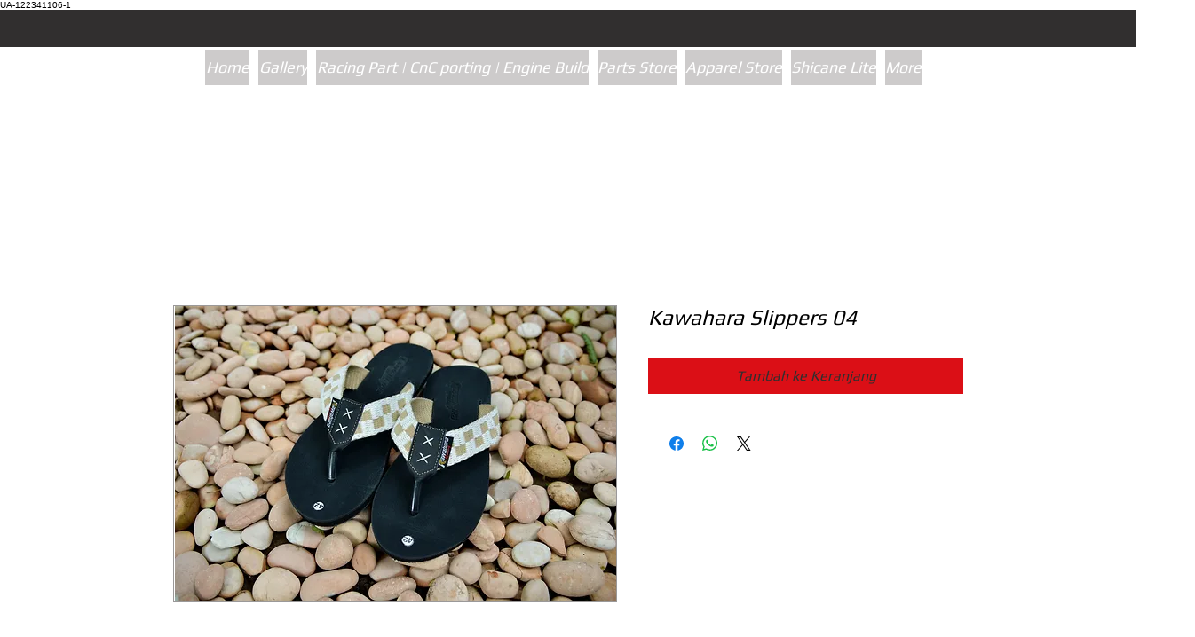

--- FILE ---
content_type: text/html; charset=utf-8
request_url: https://www.google.com/recaptcha/api2/aframe
body_size: 268
content:
<!DOCTYPE HTML><html><head><meta http-equiv="content-type" content="text/html; charset=UTF-8"></head><body><script nonce="1JzjSXlP9p_3tVj61LYdCg">/** Anti-fraud and anti-abuse applications only. See google.com/recaptcha */ try{var clients={'sodar':'https://pagead2.googlesyndication.com/pagead/sodar?'};window.addEventListener("message",function(a){try{if(a.source===window.parent){var b=JSON.parse(a.data);var c=clients[b['id']];if(c){var d=document.createElement('img');d.src=c+b['params']+'&rc='+(localStorage.getItem("rc::a")?sessionStorage.getItem("rc::b"):"");window.document.body.appendChild(d);sessionStorage.setItem("rc::e",parseInt(sessionStorage.getItem("rc::e")||0)+1);localStorage.setItem("rc::h",'1769910634708');}}}catch(b){}});window.parent.postMessage("_grecaptcha_ready", "*");}catch(b){}</script></body></html>